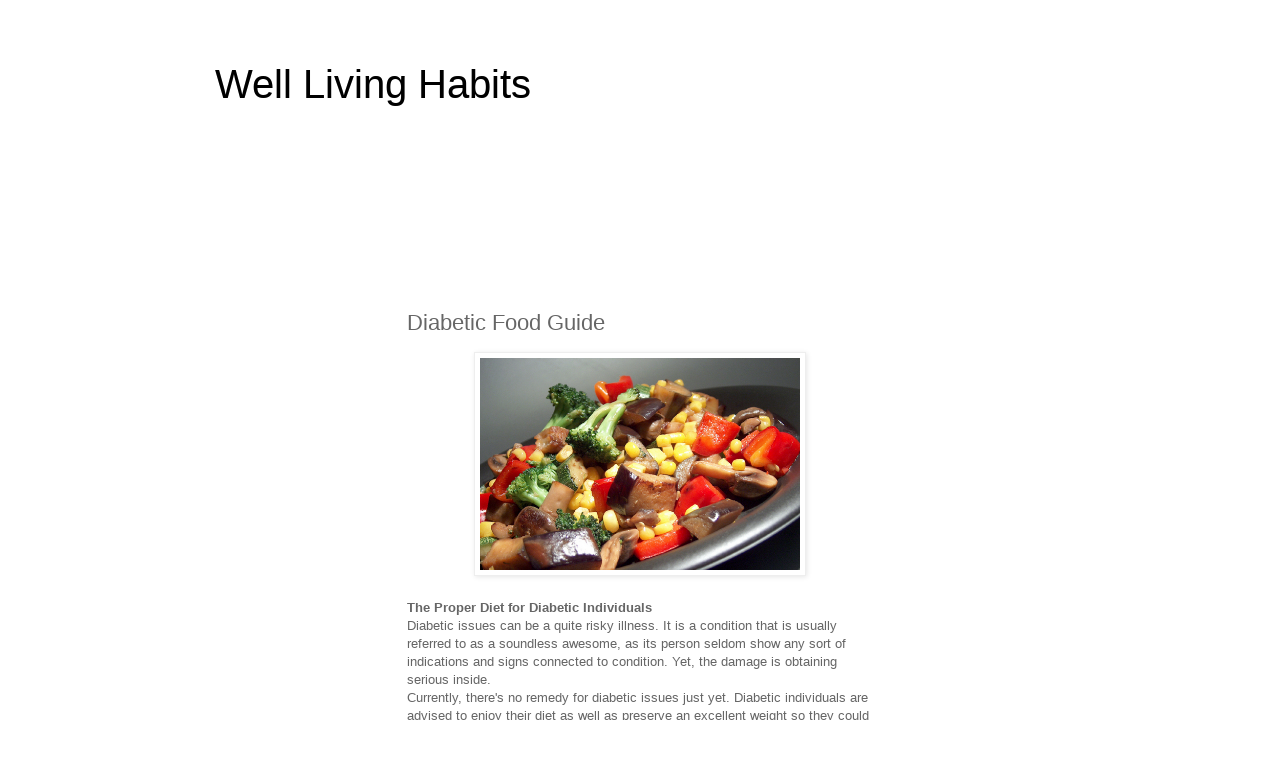

--- FILE ---
content_type: text/html; charset=utf-8
request_url: https://www.google.com/recaptcha/api2/aframe
body_size: 264
content:
<!DOCTYPE HTML><html><head><meta http-equiv="content-type" content="text/html; charset=UTF-8"></head><body><script nonce="-7cdUev2h7E1dMrpLGhGjw">/** Anti-fraud and anti-abuse applications only. See google.com/recaptcha */ try{var clients={'sodar':'https://pagead2.googlesyndication.com/pagead/sodar?'};window.addEventListener("message",function(a){try{if(a.source===window.parent){var b=JSON.parse(a.data);var c=clients[b['id']];if(c){var d=document.createElement('img');d.src=c+b['params']+'&rc='+(localStorage.getItem("rc::a")?sessionStorage.getItem("rc::b"):"");window.document.body.appendChild(d);sessionStorage.setItem("rc::e",parseInt(sessionStorage.getItem("rc::e")||0)+1);localStorage.setItem("rc::h",'1769628171809');}}}catch(b){}});window.parent.postMessage("_grecaptcha_ready", "*");}catch(b){}</script></body></html>